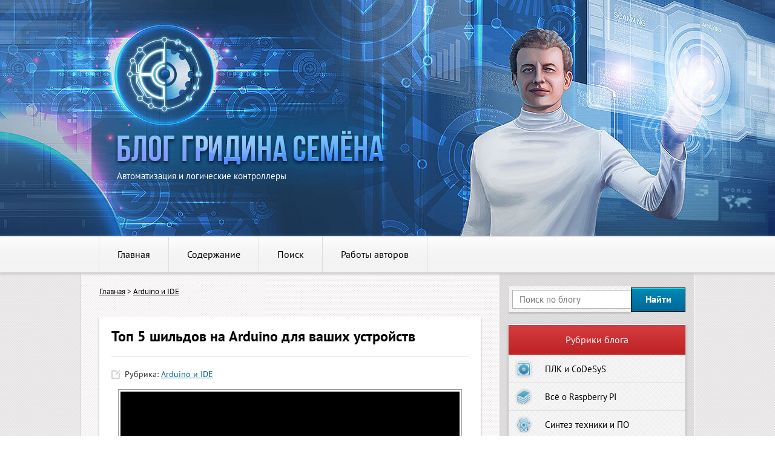

--- FILE ---
content_type: text/html; charset=utf-8
request_url: https://kip-world.ru/top-5-shildov-na-arduino-dlya-vashih-ustrojstv.html
body_size: 9657
content:
<!DOCTYPE html><html lang="ru"><head>
<meta charset="utf-8">
<meta name="viewport" content="initial-scale=1.0,width=device-width">
<link rel="icon" href="/favicon.jpg">
<link rel="stylesheet" href="/wp-content/themes/gridin/assets/styles/blog.min.css">
<script>window._ttt=new function(n){let l=document,b=window,s=atob("eWFDb250")+atob("ZQ==")+atob("eHRDYg=="),wrtb_=atob("eWFuZGV4X3J0")+atob("Yl8="),c=atob("QWR2")+atob("TWFuYWdlcg=="),m=atob("WQ==")+atob("YQ==");b[s]=b[s]||[];(function(){let z=l.createElement("script");z.async=true;z.src=atob("aHR0cHM6Ly95")+atob("YW5kZXgucnUvYWRzL3N5c3RlbS9jb250")+atob("ZXh0Lmpz");l.head.appendChild(z);})();let t=function(a){return atob("Ug==")+atob("LUEt")+n+"-"+a;};this.j={h:atob("YmxvY2s=")+atob("SWQ="),u:atob("cmU=")+atob("bmRlclRv"),d:atob("dHk=")+atob("cGU="),r:atob("cGxhdA==")+atob("Zm9ybQ=="),};this.q=function(x){x[this.j.h]=t(x[this.j.h]);b[s].push(()=>{b[m].Context[c].render(x)});};this.e=function(x){let v=Object.keys(x.s).map(function(i){ return Number.parseInt(i);});v.sort(function(a,b){return b-a;});let g=l.getElementById(x.w||x.i),f=l.getElementById(x.i);for(let i=0;i<v.length;i++){if(l.documentElement.clientWidth>=v[i]){let a=x.s[v[i]];if(a===0){g.remove();return;}let p=t(a), k=wrtb_+p,z=l.createElement("div");z.id=k;f.appendChild(z);this.q({[this.j.u]:k,[this.j.h]:p});return;}}g.remove();};}(2381298);</script>
<script>_ttt.q({[_ttt.j.d]:atob("ZnVsbHNjcg==")+atob("ZWVu"),[_ttt.j.r]:atob("dG8=")+atob("dWNo"),[_ttt.j.h]:1});</script>
<link rel="canonical" href="https://kip-world.ru/top-5-shildov-na-arduino-dlya-vashih-ustrojstv.html">
<title>Шильды arduino - топ 5 модулей для ваших проектов</title><meta name="description" content="Различные шильды arduino для разработки ваших устройств. Классификация и характеристики модулей расширения. Описание плат."> </head><body>
<div class="page">
<header class="top-header">
<div class="blog-top-line is-hidden-on-desktop">
<div class="center-wrapper"><form action="/search" class="menu-search-form"><input type="search" name="text" placeholder="Поиск по блогу"> <input type="submit" value=""><input type="hidden" name="searchid" value="2856510"></form><div class="blog-top-menu-button"><span class="blog-top-menu-button__line">Меню</span></div></div></div><div class="center-wrapper blog-info"><a href="/" class="blog-info__logo">Логотип</a><span class="blog-info__name">Блог Гридина Семёна</span><div class="blog-info__desc is-hidden-on-mobile"><p>Автоматизация и логические контроллеры</p></div></div></header><div class="main-menu is-hidden-on-mobile"><nav class="center-wrapper main-navigation"><ul id="menu-verhnee-menyu" class="nav-menu"><li class="menu-item"><a href="/">Главная</a></li><li class="menu-item"><a href="/vse-stati">Содержание</a></li><li class="menu-item"><a href="/search">Поиск</a></li><li class="menu-item"><a href="/raboty-avtorov">Работы авторов</a></li></ul> </nav> </div></div>
<main class="center-wrapper main"> <div class="content-wrapper">
<div class="btn mobile-categories-button is-hidden-on-desktop">Рубрики блога</div><div class="mobile-categories is-hidden-on-desktop"><ul class="rubrics"><li class="rubrics-item icon-1"><a href="/plk-i-codesys">ПЛК и CoDeSyS</a> <span class="js-rubric-button"></span></li><li class="rubrics-item icon-2"><a href="/vsyo-o-raspberry-pi">Всё о Raspberry PI</a> <span class="js-rubric-button"></span></li><li class="rubrics-item icon-6"><a href="/sintez">Синтез техники и ПО</a> <span class="js-rubric-button"></span></li></ul></div>
<div class="articles-wrapper" itemscope itemtype="http://schema.org/Article"> <div class="breadcrumbs is-hidden-on-mobile"><span><a href="/"><span>Главная</span></a></span> <span class="divider">> </span> <span><a href="/arduino-i-ide"><span>Arduino и IDE</span></a></span></div>
<div id="a-t" style="margin:10px 0 30px"></div>
<script>(function(){_ttt.e({i:"a-t",s:{0:2}});})();</script>
<article class="article" itemprop="articleBody"> <div class="post-content"> <h1 class="article-title" itemprop="headline">Топ 5 шильдов на Arduino для ваших устройств</h1> <div class="post-info"> <div class="post-info__category"> <span class="rub is-hidden-on-mobile">Рубрика:</span> <span class="rub-name"><a href="/arduino-i-ide">Arduino и IDE</a></span> </div> </div> <div class="thumbnail-wrapper"> <div class="thumbnail-img"> <img width="560" height="315" src="/wp-content/uploads/2017/02/Shield.png" class="attachment-post-thumbnail size-post-thumbnail wp-post-image" alt="Топ 5 шильдов на Arduino для ваших устройств" loading="lazy" itemprop="image" srcset="/wp-content/uploads/2017/02/Shield.png 560w, /wp-content/uploads/2017/02/Shield-450x253.png 450w" sizes="(max-width: 560px) 100vw, 560px"> </div> </div> <div class="the-content"><p>Шильды Arduino пестрят своим разнообразием и функционалом. Дополнительные платы расширяют возможности основного контроллера. Эти платы позволяют обеспечить функции, которые нужны для определённых задач в конкретных проектах. На рынке их навалом. Давайте рассмотрим наиболее популярные и интересные модули для практических применений в разработке устройств.</p>
<p><strong>Из этой статьи вы узнаете:</strong></p><blockquote><p><a href="#toc1">Интернет-модуль Ethernet shield W5100</a><br>
<a href="#toc2">GPRS-модем GSM shield SIM900</a><br>
<a href="#toc3">WI-FI модуль ESP8266</a><br>
<a href="#toc4">Драйвер двигателей L293D</a><br>
<a href="#toc5">Модуль интерфейса RS-485</a></p></blockquote><p>Приветствую уважаемый посетитель! Меня зовут Гридин Семён, я являюсь автором блога kip-world, обо мне вы можете почитать вот тут. Рынок пестрит разнообразием различных плат, в том числе и клонов. Сегодня в этой статье я выделил модули, которые по-моему мнению основные и представляют наибольший интерес. Их основные функции и работу с ними я опишу в следующих сериях статей. Я относительно поделил шильды на несколько групп:</p><ol><li>Коммуникационные;</li><li>Силовые;</li><li>Датчики-сенсоры;</li><li>Модемы;</li><li>Специальные.</li></ol><p><strong>Коммуникационные</strong> модули позволяют обеспечивать различные способы связи между девайсами, как проводной, так и беспроводной. Платы расширяют функционал в частности и систему в целом. В эту группу входят различные WI-FI, Ethernet, различные интерфейсы, создающую гибкость системы.</p>
<p>Fast <a href="https://neironvps.com/" target="_blank">switzerland vps</a> hosting.</p>
<p><strong>Силовые</strong> модули&nbsp;— драйверы двигателей, драйверы для шаговиков, сервоприводы. Релейные и транзисторные шильды тоже можно отнести к силовым.</p>
<p>Видеть, слышать и чувствовать система может только через <strong>датчики</strong>. Их достаточно много. Среди большого числа датчиков существует и экзотика&nbsp;— датчик дыма, датчик влажности почвы, инфракрасный датчик. И, благодаря создателям Ардуино, цена очень демократичная. Так как я работаю в сфере автоматизации, эти же датчики будут стоить в 200-300 раз дороже.</p>
<p>К группе <strong>модемов</strong> я отнес GPRS-модемы. Работают они с GSM связью. Модули выполняют совершенно специфическую функцию&nbsp;— сбор данных, отправка СМС, приём звонков.</p>
<p>В категорию <strong>специальных</strong> попадают те, которые сложно определить к какой-либо группе. Разработчики выпускают кучу всяких переходников, пультов, сенсорных панелей, ЖК-индикаторов. Специальный ключ RFID тоже можно отнести в эту группу.</p>
<div id="a-m1" style="margin:30px 0;max-height:360px"></div>
<script>(function(){_ttt.e({i:"a-m1",s:{0:7}});})();</script>
<p>Если чего-то не хватает в списке, пишите в комментариях, я буду дополнять. Для тех, кто впервые связывается с Ардуино предлагаю прочитать про <span style="color: #333399;"><a style="color: #333399;" href="/zaprogrammirovat-arduino-prosto-kak-1-2-3.html">Arduino IDE</a></span>. А сейчас я расскажу о 5 модулях, с которыми мне хотелось бы ознакомиться в первую очередь, и предлагаю их вам!!<br>
<span id="toc1"></span></p><h2><span style="color: #ff0000;">Интернет-модуль <strong>Ethernet shield W5100</strong></span></h2><p>На первое, что обращу внимание это Ethernet shield W5100. Модуль интернет-адаптера для отображения так называемой «визуализации» в браузере. Идеально подходит для системы «умного дома», метеостанции, диспетчеризации (если необходимо следить за физическими параметрами). Существует возможность использования в <span style="color: #333399;">облачных технологиях</span>.</p>

<p><img loading="lazy" class="aligncenter size-full" src="/wp-content/uploads/2017/01/w5100_ethernet_shield.jpg" alt="w5100" width="500" height="500" srcset="/wp-content/uploads/2017/01/w5100_ethernet_shield.jpg 500w, /wp-content/uploads/2017/01/w5100_ethernet_shield-350x350.jpg 350w, /wp-content/uploads/2017/01/w5100_ethernet_shield-450x450.jpg 450w" sizes="(max-width: 500px) 100vw, 500px"></p>
<p>Описание модуля:</p><ul><li>Поддержка протокола TCP/IP</li><li>Слот для карты памяти microSD</li><li>Уровень напряжения 3.3/5 В</li><li>Совместима с платами Arduino UNO и MEGA</li><li>Уровни системы: UDP, TCP, IPv4, ARP, MAC</li></ul><p><span id="toc2"></span></p><h2><span style="color: #ff0000;">GPRS-модем <strong>GSM shield SIM900</strong></span></h2><p>Следующая в списке плата расширения GSM shield SIM900.<strong> </strong>Если устройство находится далеко от вас и требуется беспроводная связь, то технология GSM связи для вас. Есть возможность отправлять SMS в случае аварии или какого-нибудь события. Можно применить например в теплице для периодического контроля температуры и влажности.</p>
<p><img loading="lazy" class="aligncenter size-full" src="/wp-content/uploads/2017/01/SIM900.jpg" alt="SIM900" width="393" height="380"></p>
<p>Характеристики платы расширения:</p>

<ul><li>Сборка на основе микросхемы SIM900</li><li>Рабочая частота GSM 850/900/1800/1900 МГц</li><li>Управление с помощью AT-команд</li><li>встроенный протокол TCP / UDP</li><li>возможность подключения динамика и наушников, есть возможность отправлять сигналы DTMF и проигрывать записи как на автоответчике</li><li>держатель SIM-карты и GSM антенны</li><li>12 выводов GPIO (General Purpose Input/Output), 2 ШИМ (широтно-импульсная модуляция) и АЦП (аналогово-цифровой преобразователь)</li></ul><p>Есть и дорогие аналоги для более серьёзных и надёжных систем. Совсем недавно я написал программу для взаимодействия GPRS модема ПМ-01 и ПЛК100. В случае возникновения аварии устройство отправляет смс на номер получателя.</p>
<p><img loading="lazy" class="aligncenter size-full" src="/wp-content/uploads/2017/02/Shkaf_GSM.jpg" alt="Шкаф GSM" width="2320" height="2312" srcset="/wp-content/uploads/2017/02/Shkaf_GSM.jpg 2320w, /wp-content/uploads/2017/02/Shkaf_GSM-350x350.jpg 350w, /wp-content/uploads/2017/02/Shkaf_GSM-450x448.jpg 450w, /wp-content/uploads/2017/02/Shkaf_GSM-768x765.jpg 768w, /wp-content/uploads/2017/02/Shkaf_GSM-1024x1020.jpg 1024w" sizes="(max-width: 2320px) 100vw, 2320px"><br>
<span id="toc3"></span></p>
<div id="a-m2" style="margin:30px 0;max-height:360px"></div>
<script>(function(){_ttt.e({i:"a-m2",s:{0:8}});})();</script>
<h2><span style="color: #ff0000;">WI-FI модуль <strong>ESP8266</strong></span></h2><p>Еще один способ передачи информации по беспроводной связи, это передача по WI-FI. Для такого случая есть небольшой модуль WI-FI ESP8266.<strong> </strong>Способ подключения и принцип действия мы рассмотрим позже. Выглядит она таким образом.</p>
<p><img loading="lazy" class="aligncenter" src="/wp-content/uploads/2017/01/esp8266-wifi-module.0.jpg" alt="модуль ESP" width="541" height="406" srcset="/wp-content/uploads/2017/01/esp8266-wifi-module.0.jpg 700w, /wp-content/uploads/2017/01/esp8266-wifi-module.0-450x338.jpg 450w" sizes="(max-width: 541px) 100vw, 541px"></p>
<p>Описание модуля:</p><ul><li>Беспроводной интерфейс: Wi-Fi 802.11 b/g/n 2,4 ГГц</li><li>Режимы: P2P (клиент), soft-AP (точка доступа)</li><li>Максимальная выходная мощность: 19,5 дБ·мВт (89 мВт)</li><li>Номинальное напряжение: 3,3 В</li><li>Портов ввода-вывода свободного назначения: 2</li><li>Частота процессора: 80 МГц</li></ul>

<p><span id="toc4"></span></p><h2><span style="color: #ff0000;">Драйвер двигателей <strong>L293D</strong></span></h2><p>Для управления различных машинок и танчиков на двигателях постоянного тока в основном применяется драйвер двигателей L293D.<strong> </strong>Существует несколько вариаций подключения&nbsp;— и для шаговых двигателей, и для сервоприводов. Всё зависит от программы, которую вы напишите. Напишите в комментариях, как вы используете данный драйвер? В ближайшее время хочу приобрести данный девайс, очень интересно собрать робота на колёсах. Да, кстати вот он сам:</p>
<p><img loading="lazy" class="aligncenter size-full" src="/wp-content/uploads/2017/01/Motor_Drive_Shield_L293D.jpg" alt="Мотор Шильд L293D" width="800" height="579" srcset="/wp-content/uploads/2017/01/Motor_Drive_Shield_L293D.jpg 800w, /wp-content/uploads/2017/01/Motor_Drive_Shield_L293D-450x326.jpg 450w, /wp-content/uploads/2017/01/Motor_Drive_Shield_L293D-768x556.jpg 768w" sizes="(max-width: 800px) 100vw, 800px"></p>
<p>Его характеристики:</p><ul><li>Cовместим с Arduino Mega 1280 и 2560, UNO, Duemilanove, Diecimila</li><li>4-х канальное управление</li><li>питание моторов от 4.5В до 36В</li><li>допустимый ток нагрузки 600мА на канал, пиковый ток&nbsp;— 1.2A</li><li>защита от перегрева</li><li>2 интерфейса с точным таймером Arduino (не будет «дрожания») для подключения сервомоторов на напряжение 5В, если напряжение питания нужно повыше, то подключение по питанию нужно переделать как описано ниже</li><li>возможно одновременно управлять 4 двунаправленными DC коллекторными моторами или 2 шаговыми, и 2 сервомоторами</li><li>разъем для подключения внешнего источника для раздельного питания управляющей логики и моторов</li></ul><p><span id="toc5"></span></p>

<h2><span style="color: #ff0000;">Модуль интерфейса RS-485</span></h2><p>Для меня лично интересна ещё вот такая штука&nbsp;— RS485 Shield. Почему? Интерфейс RS-485 является промышленной витой парой для соединения различных промышленных модулей. Шина работает с протоколом ModBUS RTU и ModBUS ASCII. Просто интересно, как будут взаимодействовать Arduino с остальными устройствами по интерфейсу.</p>
<p><img loading="lazy" class="aligncenter size-full" src="/wp-content/uploads/2017/02/arduino-rs485.jpg" alt="RS-485" width="1000" height="919" srcset="/wp-content/uploads/2017/02/arduino-rs485.jpg 1000w, /wp-content/uploads/2017/02/arduino-rs485-450x414.jpg 450w, /wp-content/uploads/2017/02/arduino-rs485-768x706.jpg 768w" sizes="(max-width: 1000px) 100vw, 1000px"></p>
<p>Характеристики модуля:</p><ul><li>Питание 5.0 В</li><li>16 цифровой порт ввода-вывода (в том числе интерфейс I2C)</li><li>6 аналоговых I/O портов</li><li>Переключатель в режима программирования</li><li>Автоматический / ручной переключатель режима трансивера</li><li>Стандартный интерфейс RS485, мини-интерфейс RS485 (PH2.0) и выводы RS485</li></ul><p>Ну, на этом всё, с этими модулями мне бы хотелось поработать больше всего. А что можете предложить вы? Что можно добавить в список? Пишите в комментах…</p>
<p><span style="color: #ff0000;"> </span>В следующей статье я расскажу как можно подключить <span style="color: #000080;"><a style="color: #000080;" href="/kak-podklyuchit-datchik-temperatury-i-vlazhnosti-dht11-k-arduino-uno.html">датчик влажности и температуры DHT11</a></span> к Ардуино, не пропустите будет интересно… Подпишитесь на обновления!</p><p style="text-align: right;">С уважением, Гридин Семён.</p></div> </div> </article>
<div id="a-b" style="margin:30px 0;max-height:360px"></div>
<script>(function(){_ttt.e({i:"a-b",s:{0:3}});})();</script>
<div class="is-hidden-on-mobile"> <div class="similar-records"> <h3 class="similar-records__title">Вам так же может быть интересно</h3> <ul class="similar-posts-wrapper"> <li class="similar-post article"> <div class="post-content"> <a class="article-title" href="/domashnyaya-scada-dlya-arduino.html">«Домашняя» SCADA для Arduino</a> <div class="post-info"> <div class="post-info__category"> <span class="rub-name"><a href="/arduino-i-ide">Arduino и IDE</a></span> </div> </div> <div class="thumbnail-wrapper"> <div class="thumbnail-img"> <img width="560" height="315" src="/wp-content/uploads/2017/04/Ill_SCADA.png" class="attachment-post-thumbnail size-post-thumbnail wp-post-image" alt="«Домашняя» SCADA для Arduino" loading="lazy" itemprop="image" srcset="/wp-content/uploads/2017/04/Ill_SCADA.png 560w, /wp-content/uploads/2017/04/Ill_SCADA-450x253.png 450w" sizes="(max-width: 560px) 100vw, 560px"> </div> </div> <div class="the-content">Arduino больше предназначено для использования бытовых и рутинных задач. В …</div> <div class="post-description"> <div class="post-comments"> <span class="post-comments__count">15</span> <span class="post-comments__word">Комментариев</span> </div> <a href="/domashnyaya-scada-dlya-arduino.html" class="btn btn_more">Подробнее</a> </div> </div> </li> <li class="similar-post article"> <div class="post-content"> <a class="article-title" href="/knigi-kotorye-pomogut-v-proektirovanii-na-arduino-i-raspberry-pi.html">Книги, которые помогут в проектировании на Arduino и Raspberry Pi</a> <div class="post-info"> <div class="post-info__category"> <span class="rub-name"><a href="/arduino-i-ide">Arduino и IDE</a></span> </div> </div> <div class="thumbnail-wrapper"> <div class="thumbnail-img"> <img width="560" height="315" src="/wp-content/uploads/2017/03/Ill_book.png" class="attachment-post-thumbnail size-post-thumbnail wp-post-image" alt="Книги, которые помогут в проектировании на Arduino и Raspberry Pi" loading="lazy" itemprop="image" srcset="/wp-content/uploads/2017/03/Ill_book.png 560w, /wp-content/uploads/2017/03/Ill_book-450x253.png 450w" sizes="(max-width: 560px) 100vw, 560px"> </div> </div> <div class="the-content">Если вы касаетесь электроники и программирования, то будьте готовы к тому, …</div> <div class="post-description"> <div class="post-comments"> <span class="post-comments__count">0</span> <span class="post-comments__word">Комментариев</span> </div> <a href="/knigi-kotorye-pomogut-v-proektirovanii-na-arduino-i-raspberry-pi.html" class="btn btn_more">Подробнее</a> </div> </div> </li> <li class="similar-post article"> <div class="post-content"> <a class="article-title" href="/infrakrasnyj-datchik-dvizheniya-pir-i-arduino.html">Инфракрасный датчик движения PIR и Arduino</a> <div class="post-info"> <div class="post-info__category"> <span class="rub-name"><a href="/arduino-i-ide">Arduino и IDE</a></span> </div> </div> <div class="thumbnail-wrapper"> <div class="thumbnail-img"> <img width="560" height="315" src="/wp-content/uploads/2017/07/Datch_dig.png" class="attachment-post-thumbnail size-post-thumbnail wp-post-image" alt="Инфракрасный датчик движения PIR и Arduino" loading="lazy" itemprop="image" srcset="/wp-content/uploads/2017/07/Datch_dig.png 560w, /wp-content/uploads/2017/07/Datch_dig-450x253.png 450w" sizes="(max-width: 560px) 100vw, 560px"> </div> </div> <div class="the-content">Инфракрасный датчик движения позволяет улавливать объект до 6 метров и области …</div> <div class="post-description"> <div class="post-comments"> <span class="post-comments__count">6</span> <span class="post-comments__word">Комментариев</span> </div> <a href="/infrakrasnyj-datchik-dvizheniya-pir-i-arduino.html" class="btn btn_more">Подробнее</a> </div> </div> </li> <li class="similar-post article"> <div class="post-content"> <a class="article-title" href="/dostoinstva-i-nedostatki-arduino-uno-r3.html">Достоинства и недостатки Arduino UNO R3</a> <div class="post-info"> <div class="post-info__category"> <span class="rub-name"><a href="/arduino-i-ide">Arduino и IDE</a></span> </div> </div> <div class="thumbnail-wrapper"> <div class="thumbnail-img"> <img width="560" height="315" src="/wp-content/uploads/2016/09/UNO-R3.png" class="attachment-post-thumbnail size-post-thumbnail wp-post-image" alt="Достоинства и недостатки Arduino UNO R3" loading="lazy" itemprop="image" srcset="/wp-content/uploads/2016/09/UNO-R3.png 560w, /wp-content/uploads/2016/09/UNO-R3-450x253.png 450w" sizes="(max-width: 560px) 100vw, 560px"> </div> </div> <div class="the-content">На сегодняшний день существует огромное количество различных свободно …</div> <div class="post-description"> <div class="post-comments"> <span class="post-comments__count">7</span> <span class="post-comments__word">Комментариев</span> </div> <a href="/dostoinstva-i-nedostatki-arduino-uno-r3.html" class="btn btn_more">Подробнее</a> </div> </div> </li> </ul></div> </div> <div class="is-hidden-on-desktop"> <div class="random"> <div class="random-title">Вам также может быть интересно</div> <ul class="random-wrapper"> <li class="random-post"> <div class="thumbnail-wrapper"> <div class="best-article-img" style="background-image: url(/wp-content/uploads/2016/09/codesys-dlya-novichkov-350x315.png)"></div> </div> <div class="the-content"> <a href="/kak-programmirovat-na-codesys-2-3-novichku-legko.html" class="best-article-header">Как программировать на codesys 2.3 …</a> </div> </li> <li class="random-post"> <div class="thumbnail-wrapper"> <div class="best-article-img" style="background-image: url(/wp-content/uploads/2021/09/CODESYS-350x350.jpg)"></div> </div> <div class="the-content"> <a href="/oop-dlya-plk-codesys-i-strategiya.html" class="best-article-header">ООП для ПЛК. Codesys и …</a> </div> </li> <li class="random-post"> <div class="thumbnail-wrapper"> <div class="best-article-img" style="background-image: url(/wp-content/uploads/2017/02/Ill_time-350x315.png)"></div> </div> <div class="the-content"> <a href="/samoe-interesnoe-o-tajmere-at8n.html" class="best-article-header">Самое интересное о таймере AT8N</a> </div> </li> <li class="random-post"> <div class="thumbnail-wrapper"> <div class="best-article-img" style="background-image: url(/wp-content/uploads/2018/08/Books-350x315.png)"></div> </div> <div class="the-content"> <a href="/top-5-knig-dlya-izucheniya-yazyka-programmirovaniya-python.html" class="best-article-header">ТОП 5 книг для изучения языка …</a> </div> </li> </ul> </div> </div>
<div id="a-c" style="margin:30px 0;max-height:360px"></div>
<script>(function(){_ttt.e({i:"a-c",s:{0:6}});})();</script>
</div>
<aside class="aside">
<div class="widget widget_search"><form class="form-search" method="get" action="/search"><div class="search-wrap"><label><input type="search" value="" name="text" title="Найти:" placeholder="Поиск по блогу"></label> <input type="submit" value="Найти"><input type="hidden" name="searchid" value="2856510"></div></form></div>
<div class="widget widget_category"><div class="widget-header">Рубрики блога</div><div class="inner-widget"><ul class="rubrics"><li class="rubrics-item icon-1"><a href="/plk-i-codesys">ПЛК и CoDeSyS</a> <span class="js-rubric-button"></span></li><li class="rubrics-item icon-2"><a href="/vsyo-o-raspberry-pi">Всё о Raspberry PI</a> <span class="js-rubric-button"></span></li><li class="rubrics-item icon-6"><a href="/sintez">Синтез техники и ПО</a> <span class="js-rubric-button"></span></li></ul></div></div>
<div class="widget"><div class="widget-header">Топ статей</div><div class="widget-inner best-articles-widget"><div class="best-article-wrapper"><div class="best-article-img" style="background-image:url(/wp-content/uploads/2017/11/Ill_ardu.png)"></div><div class="best-article-right"><a href="/pod-rukoj-net-platy-arduino-ne-problema-emulyator-na-pk.html" class="best-article-header">Под рукой нет платы Arduino? Не …</a></div></div><div class="best-article-wrapper"><div class="best-article-img" style="background-image:url(/wp-content/uploads/2016/10/Illustr_SHD.png)"></div><div class="best-article-right"><a href="/kak-podklyuchit-shagovyj-dvigatel-k-arduino-uno.html" class="best-article-header">Как подключить шаговый двигатель к …</a></div></div><div class="best-article-wrapper"><div class="best-article-img" style="background-image:url(/wp-content/uploads/2017/07/DS1302.png)"></div><div class="best-article-right"><a href="/podklyuchenie-chasov-realnogo-vremeni-ds1302-k-arduino.html" class="best-article-header">Подключение часов реального времени …</a></div></div><div class="best-article-wrapper"><div class="best-article-img" style="background-image:url(/wp-content/uploads/2016/12/Ill_kod.png)"></div><div class="best-article-right"><a href="/podrobnosti-ob-yazike-programmirovania-na-st-v-codesys.html" class="best-article-header">Подробности об языке программирования …</a></div></div></div></div>
<div id="a-sl" class="widget"></div>
<script>(function(){_ttt.e({i:"a-sl",s:{870:5}});})();</script>
</aside>
</div></main>
<div class="bottom-navigation"><ul class="center-wrapper footer-blog-navigation"><li class="menu-item"><a href="/">Главная</a></li><li class="menu-item"><a href="/vse-stati">Содержание</a></li><li class="menu-item"><a href="/search">Поиск</a></li><li class="menu-item"><a href="/raboty-avtorov">Работы авторов</a></li></ul></div><footer class="footer"><div class="center-wrapper"><div id="scrollbtn"></div><div class="footer-logo is-hidden-on-mobile"></div><div class="footer-copy"><p>2017–<script>document.write((new Date()).getFullYear());</script> © kip-world.ru</p><p>Блог Гридина Семена</p></div><div class="footer-desc"><p>Уважаемые читатели, просьба&nbsp;— не воруйте контент. Если решили скопировать, то укажите первоисточник.</p></div></div></footer>
<script src="/wp-includes/js/jquery/jquery.min.js"></script>
<script src="/wp-content/themes/gridin/assets/scripts/app.min.js"></script>
<script>(function(){let d=document;d.addEventListener("copy",function(){let s=window.getSelection(),c=d.createElement("div");c.style.position="absolute";c.style.left="-99999px";c.innerHTML=s.toString()+"<br><br>Источник: <"+"a href='"+d.location.href+"'>"+d.location.href+"<"+"/a>";d.body.appendChild(c);s.selectAllChildren(c);window.setTimeout(function(){d.body.removeChild(c)},0)});})();</script>
<script>(function(n){let t=window,g=document,c=atob("eQ==")+atob("bQ=="),s=atob("aHR0cA==")+atob("czovL21jLnlhbmRleC5ydS9tZXRyaQ==")+atob("a2EvdGFnLmpz");if(!(c in t)){t[c]=function(){if(!("a" in t[c])){t[c].a=[];}t[c].a.push(arguments);};}t[c].l=Date.now();for(let i=0;i<g.scripts.length;i++){if(g.scripts[i].src===s){return;}}let e=g.createElement("script");e.async=true;e.src=s;g.head.appendChild(e);let z=atob("Y2w=")+atob("aWNrbWFw"),r=atob("dHJhYw==")+atob("a0xpbmtz"),x=atob("YWNjdXJhdGVUcmFja0Jv")+atob("dW5jZQ==");t[c](n,"init",{[z]:true,[r]:true,[x]:true,});})(93270050);</script>
<script>(function(){let w=document,d=atob("X2FjaQ==")+atob("Yw=="),b=atob("ZGF0YVBy")+atob("b3Y=")+atob("aWRlcg=="),a=atob("aHR0cA==")+atob("czovL3d3dy5hY2ludA==")+atob("Lm5ldC9hY2kuanM=");window[d]={[b]:10};for(let i=0;i<w.scripts.length;i++){if(w.scripts[i].src===a){return;}}let v=w.createElement("script");v.async=true;v.src=a;w.head.appendChild(v);})();</script>
</body></html>

--- FILE ---
content_type: text/css; charset=utf-8
request_url: https://kip-world.ru/wp-content/themes/gridin/assets/styles/blog.min.css
body_size: 12047
content:
.blog-top-line,.comment-count,.widget-header,svg:not(:root){overflow:hidden}button,hr,input{overflow:visible}audio,canvas,progress,video{display:inline-block}progress,sub,sup{vertical-align:baseline}html,legend{box-sizing:border-box}.subscr-title,table th{text-transform:uppercase}html{font-family:sans-serif;line-height:1.15;-ms-text-size-adjust:100%;-webkit-text-size-adjust:100%}body{margin:0}article,aside,details,figcaption,figure,footer,header,main,menu,nav,section{display:block}h1{font-size:2em;margin:.67em 0}code,kbd,pre,samp{font-size:1em}figure{margin:1em 40px}hr{box-sizing:content-box;height:0}a{background-color:transparent;-webkit-text-decoration-skip:objects}a:active,a:hover{outline-width:0}abbr[title]{border-bottom:none;text-decoration:underline;text-decoration:underline dotted}b,strong{font-weight:inherit;font-weight:bolder}code,kbd,samp{font-family:monospace,monospace}dfn{font-style:italic}mark{background-color:#ff0;color:#000}small{font-size:80%}sub,sup{font-size:75%;line-height:0;position:relative}sub{bottom:-.25em}sup{top:-.5em}audio:not([controls]){display:none;height:0}img{border-style:none}button,input,optgroup,select,textarea{font:inherit;margin:0}optgroup{font-weight:700}button,select{text-transform:none}[type=reset],[type=submit],button,html [type=button]{-webkit-appearance:button}[type=button]::-moz-focus-inner,[type=reset]::-moz-focus-inner,[type=submit]::-moz-focus-inner,button::-moz-focus-inner{border-style:none;padding:0}[type=button]:-moz-focusring,[type=reset]:-moz-focusring,[type=submit]:-moz-focusring,button:-moz-focusring{outline:ButtonText dotted 1px}fieldset{border:1px solid silver;margin:0 2px;padding:.35em .625em .75em}legend{color:inherit;display:table;max-width:100%;padding:0;white-space:normal}textarea{overflow:auto;resize:vertical}[type=checkbox],[type=radio]{box-sizing:border-box;padding:0}[type=number]::-webkit-inner-spin-button,[type=number]::-webkit-outer-spin-button{height:auto}[type=search]{-webkit-appearance:textfield;outline-offset:-2px}[type=search]::-webkit-search-cancel-button,[type=search]::-webkit-search-decoration{-webkit-appearance:none}::-webkit-file-upload-button{-webkit-appearance:button;font:inherit}summary{display:list-item}[hidden],template{display:none}.social-likes{display:inline-block;opacity:0}.social-likes,.social-likes__widget{padding:0;vertical-align:middle!important;word-spacing:0!important;text-indent:0!important;list-style:none!important}.social-likes_visible{opacity:1;-webkit-transition:opacity .1s ease-in;transition:opacity .1s ease-in}.social-likes>*{display:inline-block;visibility:hidden}.social-likes_vertical>*{display:block}.social-likes_visible>*{visibility:inherit}.social-likes__widget{display:inline-block;position:relative;white-space:nowrap}.social-likes__widget:after,.social-likes__widget:before{display:none!important}.social-likes__button,.social-likes__counter,.social-likes__icon{text-decoration:none;text-rendering:optimizeLegibility}.social-likes__button{display:inline-block;margin:0;outline:0;position:relative;-webkit-user-select:none;-moz-user-select:none;-ms-user-select:none;user-select:none}.social-likes__button:before{content:"";display:inline-block}.social-likes__icon{position:absolute;top:0;left:0}.social-likes__counter{margin:0;outline:0;display:none;position:relative}.social-likes__counter_single,.social-likes_ready .social-likes__counter{display:inline-block}.social-likes_ready .social-likes__counter_empty{display:none}.social-likes_vertical .social-likes__widget{float:left;clear:left;display:block}.social-likes_notext .social-likes__button{padding-left:0}.social-likes_single-w{position:relative;display:inline-block}.social-likes_single{position:absolute;text-align:left;z-index:99999;visibility:hidden;opacity:0;-webkit-transition:visibility 0s .11s,opacity .1s ease-in;transition:visibility 0s .11s,opacity .1s ease-in;-webkit-backface-visibility:hidden;backface-visibility:hidden}.social-likes_single.social-likes_opened{visibility:visible;opacity:1;-webkit-transition:opacity .15s ease-out;transition:opacity .15s ease-out}.social-likes__button_single{position:relative}.social-likes{min-height:36px;margin:-6px}.social-likes,.social-likes_single-w{line-height:19px}.social-likes__widget{margin:6px;color:#000;background:#fff;border:1px solid #ccc;border-radius:3px;line-height:19px}.social-likes__widget:active,.social-likes__widget:focus,.social-likes__widget:hover{-webkit-font-smoothing:antialiased;-moz-osx-font-smoothing:grayscale;color:#fff;cursor:pointer}.social-likes__button,.social-likes__counter{vertical-align:middle;font-family:"Helvetica Neue",Arial,sans-serif;font-size:13px;line-height:20px;cursor:inherit}.social-likes__button{padding:1px 6px 1px 20px;font-weight:400;border-right:0}.social-likes__icon{width:20px;height:18px;margin-top:1px;background-repeat:no-repeat;background-position:50% 50%}.social-likes__counter{min-width:12px;padding:1px 4px;font-weight:400;text-align:center;border-left:1px solid #ccc}.social-likes__widget:active>.social-likes__counter,.social-likes__widget:focus>.social-likes__counter,.social-likes__widget:hover>.social-likes__counter,.social-likes__widget_active>.social-likes__counter{position:relative;border-left-color:transparent}.social-likes__widget:active>.social-likes__counter:before,.social-likes__widget:focus>.social-likes__counter:before,.social-likes__widget:hover>.social-likes__counter:before,.social-likes__widget_active>.social-likes__counter:before{content:"";position:absolute;top:0;bottom:0;left:-1px;border-left:1px solid;opacity:.4}.social-likes_vertical{margin:-6px}.social-likes_vertical .social-likes__widget{margin:6px}.social-likes_notext{margin:-3px}.social-likes_notext .social-likes__widget{margin:3px}.social-likes_notext .social-likes__button{width:18px}.social-likes_notext .social-likes__icon{width:100%;background-position:center center}.social-likes__widget_single{margin:0}.social-likes_single{margin:-12px 0 0;padding:4px 0;background:#fff;border:1px solid #ccc;border-radius:3px}.social-likes__single-container{width:100%;display:table}.social-likes_single .social-likes__widget{float:none;display:table-row;margin:0;border:0;border-radius:0;background:0 0}.social-likes_single .social-likes__button{display:block;padding:2px 6px 2px 24px}.social-likes_single .social-likes__icon{margin-left:4px;margin-top:2px}.social-likes_single .social-likes__counter{display:table-cell;padding:2px 8px 2px 4px;border-left:0;text-align:right}.social-likes_single .social-likes__widget:active>.social-likes__counter:before,.social-likes_single .social-likes__widget:focus>.social-likes__counter:before,.social-likes_single .social-likes__widget:hover>.social-likes__counter:before{display:none}.social-likes__icon_single{background-image:url([data-uri])}.social-likes__widget_active,.social-likes__widget_single:active,.social-likes__widget_single:focus,.social-likes__widget_single:hover{-webkit-font-smoothing:antialiased;-moz-osx-font-smoothing:grayscale;background:#3673f4;border-color:#3673f4;color:#fff}.social-likes__widget_active .social-likes__icon_single,.social-likes__widget_single:active .social-likes__icon_single,.social-likes__widget_single:focus .social-likes__icon_single,.social-likes__widget_single:hover .social-likes__icon_single{background-image:url([data-uri])}.social-likes__icon_facebook{background-image:url([data-uri])}.social-likes__widget_facebook:active,.social-likes__widget_facebook:focus,.social-likes__widget_facebook:hover{background:#425497;border-color:#425497}.social-likes__widget_facebook:active .social-likes__icon_facebook,.social-likes__widget_facebook:focus .social-likes__icon_facebook,.social-likes__widget_facebook:hover .social-likes__icon_facebook{background-image:url([data-uri])}.social-likes__icon_twitter{background-image:url([data-uri])}.social-likes__widget_twitter:active,.social-likes__widget_twitter:focus,.social-likes__widget_twitter:hover{background:#00b7ec;border-color:#00b7ec}.social-likes__widget_twitter:active .social-likes__icon_twitter,.social-likes__widget_twitter:focus .social-likes__icon_twitter,.social-likes__widget_twitter:hover .social-likes__icon_twitter{background-image:url([data-uri])}.social-likes__icon_plusone{background-image:url([data-uri])}.social-likes__widget_plusone:active,.social-likes__widget_plusone:focus,.social-likes__widget_plusone:hover{background:#dd4241;border-color:#dd4241}.social-likes__widget_plusone:active .social-likes__icon_plusone,.social-likes__widget_plusone:focus .social-likes__icon_plusone,.social-likes__widget_plusone:hover .social-likes__icon_plusone{background-image:url([data-uri])}.social-likes__icon_mailru{background-image:url([data-uri])}.social-likes__widget_mailru:active,.social-likes__widget_mailru:focus,.social-likes__widget_mailru:hover{background:#255896;border-color:#255896;color:#ffcd00}.social-likes__widget_mailru:active .social-likes__icon_mailru,.social-likes__widget_mailru:focus .social-likes__icon_mailru,.social-likes__widget_mailru:hover .social-likes__icon_mailru{background-image:url([data-uri])}.social-likes__icon_vkontakte{background-image:url([data-uri])}.social-likes__widget_vkontakte:active,.social-likes__widget_vkontakte:focus,.social-likes__widget_vkontakte:hover{background:#526e8f;border-color:#526e8f}.social-likes__widget_vkontakte:active .social-likes__icon_vkontakte,.social-likes__widget_vkontakte:focus .social-likes__icon_vkontakte,.social-likes__widget_vkontakte:hover .social-likes__icon_vkontakte{background-image:url([data-uri])}.social-likes__icon_odnoklassniki{background-image:url([data-uri]);background-position:6px 3px}.social-likes__widget_odnoklassniki:active,.social-likes__widget_odnoklassniki:focus,.social-likes__widget_odnoklassniki:hover{background:#f6903b;border-color:#f6903b}.social-likes__widget_odnoklassniki:active .social-likes__icon_odnoklassniki,.social-likes__widget_odnoklassniki:focus .social-likes__icon_odnoklassniki,.social-likes__widget_odnoklassniki:hover .social-likes__icon_odnoklassniki{background-image:url([data-uri])}.social-likes__icon_pinterest{background-image:url([data-uri])}.social-likes__widget_pinterest:active,.social-likes__widget_pinterest:focus,.social-likes__widget_pinterest:hover{background:#cc002b;border-color:#cc002b}.social-likes__widget_pinterest:active .social-likes__icon_pinterest,.social-likes__widget_pinterest:focus .social-likes__icon_pinterest,.social-likes__widget_pinterest:hover .social-likes__icon_pinterest{background-image:url([data-uri])}.social-likes{padding:10px 0}@font-face{font-family:'PT Sans';font-style:normal;font-weight:400;src:local('PT Sans'),local('PTSans-Regular'),url(/wp-content/themes/gridin/assets/fonts/pt-sans-v8-latin_cyrillic-regular.woff2) format('woff2'),url(/wp-content/themes/gridin/assets/fonts/pt-sans-v8-latin_cyrillic-regular.woff) format('woff')}@font-face{font-family:'PT Sans';font-style:italic;font-weight:400;src:local('PT Sans Italic'),local('PTSans-Italic'),url(/wp-content/themes/gridin/assets/fonts/pt-sans-v8-latin_cyrillic-italic.woff2) format('woff2'),url(/wp-content/themes/gridin/assets/fonts/pt-sans-v8-latin_cyrillic-italic.woff) format('woff')}@font-face{font-family:'PT Sans';font-style:normal;font-weight:700;src:local('PT Sans Bold'),local('PTSans-Bold'),url(/wp-content/themes/gridin/assets/fonts/pt-sans-v8-latin_cyrillic-700.woff2) format('woff2'),url(/wp-content/themes/gridin/assets/fonts/pt-sans-v8-latin_cyrillic-700.woff) format('woff')}@font-face{font-family:'PT Sans';font-style:italic;font-weight:700;src:local('PT Sans Bold Italic'),local('PTSans-BoldItalic'),url(/wp-content/themes/gridin/assets/fonts/pt-sans-v8-latin_cyrillic-700italic.woff2) format('woff2'),url(/wp-content/themes/gridin/assets/fonts/pt-sans-v8-latin_cyrillic-700italic.woff) format('woff')}body{font-family:"PT Sans",Helvetica,sans-serif;font-size:80%;line-height:1.7;width:100%;height:100%;color:#333;background:url(/wp-content/themes/gridin/assets/images/body-bg.jpg) center center}code{font-size:1.1rem}pre{line-height:1.5}pre code{font-size:.85rem;overflow:auto}code,pre{font-family:Menlo,Consolas,"Andale Mono",monospace}table{width:100%;min-width:100%;border-collapse:collapse;margin:2% 0}table th{border-bottom:2px solid #f5f5f5}td,th{text-align:left;padding:.313em .625em;border:1px solid #efefef}button,input[type=submit]{border:0;outline:0}:focus:-ms-input-placeholder,:focus::-moz-placeholder,:focus::-webkit-input-placeholder{color:transparent}*,:after,:before{box-sizing:inherit}.blog-top-line,input{box-sizing:border-box}blockquote{margin:15px auto;padding:10px 20px;background-color:#fafafa;border:2px solid #f1f1f1;line-height:22px}blockquote p{margin:0}.post-content ol{padding:0;list-style:none;counter-reset:item}.post-content ol li{position:relative;margin-bottom:25px;margin-left:45px}.post-content ol li::before{font-size:16px;position:absolute;width:29px;height:29px;margin-top:5px;margin-left:-40px;padding:2px;content:'';content:counter(item);counter-increment:item;text-align:center;color:#fff;background-color:#2283af}.clearfix,.post-content ul li:before{content:''}.post-content ul{padding:0;list-style:none}.post-content ul li{position:relative;margin-bottom:25px;margin-left:45px}.post-content ul li:before{position:absolute;width:16px;height:16px;margin-top:5px;margin-left:-30px;background:url(/wp-content/themes/gridin/assets/images/ul.png) center center no-repeat;background-size:contain}.center-wrapper{width:100%;max-width:1014px;margin:auto}.alignleft{float:left;margin:10px}.alignright{float:right;margin:10px}.is-hidden{display:none!important}.show{display:block!important}.page{position:relative}.clearfix{display:table;clear:both}.article{background:#fff;width:90%;margin:0 auto 30px;padding:0 20px 17px;box-shadow:0 2px 3px #99999a}.article iframe,.article img,.article object,.article video{width:100%;max-width:100%;display:block;margin:auto;box-shadow:0 0 0 3px #fff,0 0 0 4px #99999a}.article img{height:auto}.article-date{display:none}.thumbnail-wrapper{text-align:center}.thumbnail-img{display:inline-block}.post-content{min-height:300px}.hidden_url,.post-content a,.post-info a{color:#006592;text-decoration:underline;cursor:pointer}.article-title,.hidden_url,.post-content a:hover,.post-info a:hover{text-decoration:none}.hide-all{display:none}.article-title{font-size:15px;padding:13px 0;margin:0;border-bottom:1px solid #ddd;display:block;color:#000}.article-title a,a.article-title{color:#000;text-decoration:none}.article-title a:hover,a.article-title:hover{text-decoration:underline}.post-info{display:-ms-flexbox;display:-webkit-box;display:flex;-ms-flex-align:baseline;-webkit-box-align:baseline;align-items:baseline;-ms-flex-pack:justify;-webkit-box-pack:justify;justify-content:space-between;margin:17px 0}.post-comments,.post-description{display:-ms-flexbox;display:-webkit-box}.post-info .author-name,.post-info .rub-name{text-decoration:underline;color:#006592}.post-description{display:flex;-ms-flex-align:baseline;-webkit-box-align:baseline;align-items:baseline;-ms-flex-pack:justify;-webkit-box-pack:justify;justify-content:space-between}.post-comments{height:auto;font-size:90%;display:flex;-ms-flex-align:center;-webkit-box-align:center;align-items:center;-ms-flex-pack:justify;-webkit-box-pack:justify;justify-content:space-between;width:50%;margin:20px 0}.post-comments__count{display:-ms-flexbox;display:-webkit-box;display:flex;-ms-flex-pack:center;-webkit-box-pack:center;justify-content:center;-ms-flex-align:center;-webkit-box-align:center;align-items:center;width:25px;height:20px;border-radius:4px;text-align:center;color:#fff;position:relative;background-color:#d53e40}.post-comments__count::before{position:absolute;bottom:0;left:5px;margin-bottom:-7px;content:"";border-left:0;border-bottom:0;border-top:8px solid #d53e40;border-right:8px solid transparent}.blog-top-line .center-wrapper:after,.comment-time::before,.contact_right::after,.random-post::after{content:''}.post-comments__word{margin-right:auto;margin-left:10px;font-size:1.1em}@media screen and (min-width:870px){.content-wrapper:after{display:table;clear:both;content:''}.articles-wrapper{padding:20px 30px;margin-top:1px;background:url(/wp-content/themes/gridin/assets/images/content-bg.jpg);border-color:#d2d2d2;border-style:solid;border-width:0 1px;width:calc(100% - 322px);float:left}.article{width:100%}.article-title{font-size:24px}.post-info{font-size:14px}.post-info .author,.post-info .rub{position:relative;padding-left:22px}.post-info .author::before,.post-info .rub::before{position:absolute;left:0;top:0;content:'';width:14px;height:17px;background:url(/wp-content/themes/gridin/assets/images/author.png) center center no-repeat}.post-info .rub::before{background-image:url(/wp-content/themes/gridin/assets/images/rubric.png);width:15px;height:15px;top:2px}}#scrollbtn{width:0;height:0;border:0;outline:0;position:absolute}@media screen and (min-width:1104px){.article{position:relative}.article-date{display:block;text-align:center;width:85px;height:117px;overflow:hidden;background:url(/wp-content/themes/gridin/assets/images/post-date.png) center center no-repeat;color:#fff;position:absolute;left:-85px;top:25px}.article-date-day{font-size:50px;font-weight:700}.article-date-full{font-size:13px;position:relative;bottom:15px}.content-wrapper{display:-moz-flex;display:-ms-flex;display:-o-flex;display:-webkit-box;display:-ms-flexbox;display:flex;-webkit-box-orient:horizontal;-webkit-box-direction:normal;-ms-flex-direction:row;flex-direction:row}.footer.center-wrapper{position:relative}#scrollbtn{position:fixed;display:none;bottom:0;margin-bottom:220px;width:56px;height:79px;margin-left:1020px;cursor:pointer;background:url(/wp-content/themes/gridin/assets/images/toparrow.png) no-repeat}.aside .rubrics-item:hover{position:relative;width:calc(100% + 6px);left:-3px;border-radius:4px;border:1px solid #bcbbbc}}.aside{display:none}@media screen and (min-width:870px){.aside{width:322px;display:block;float:right;background-color:rgba(0,0,0,.05);padding:23px 14px;border-left:1px solid #fff;border-right:1px solid #fff}}.best-article-wrapper{display:-ms-flexbox;display:-webkit-box;display:flex;-ms-flex-align:start;-webkit-box-align:start;align-items:flex-start;-ms-flex-pack:justify;-webkit-box-pack:justify;justify-content:space-between;margin-bottom:15px}.best-article-img{width:76px;height:76px;background-repeat:no-repeat;background-position:center center;background-size:cover;box-shadow:0 0 0 2px #fff,0 0 0 3px #d3d3d3}.best-article-right{width:calc(100% - 76px);padding-left:12px}.best-article-time{display:block;font-size:14px;color:#6b6b6b}.best-article-header{font-size:16px;font-weight:700;text-decoration:none;color:#000}.best-article-header:hover{text-decoration:underline}.subscription-info{margin-top:50px;float:right;width:155px;padding:0 22px 0 7px;font:400 11px Arial,sans-serif;color:#666665;text-align:left;position:relative}.subscription-info-sup{position:absolute;left:-5px;top:10px}.widget{margin-bottom:20px;box-shadow:0 2px 5px #a9a8a9}.widget.widget-subscription,.widget.widget_search{box-shadow:none}.widget-inner{display:block;width:100%;min-height:50px;padding:10px 20px;background:url(/wp-content/themes/gridin/assets/images/content-bg.jpg)}.widget-ads{background-color:#fff;padding:10px;box-shadow:0 0 6px #e5e5e5}.widget-header{border-top:1px solid #fff;width:100%;height:50px;display:-ms-flexbox;display:-webkit-box;display:flex;-ms-flex-align:center;-webkit-box-align:center;align-items:center;-ms-flex-pack:center;-webkit-box-pack:center;justify-content:center;color:#fff;font-size:16px;background:-webkit-linear-gradient(top,#d53e40 0,#c02325 90%);background:linear-gradient(to bottom,#d53e40 0,#c02325 90%)}.widget-subscription{width:293px;height:453px;background:url(/wp-content/themes/gridin/assets/images/asideform.jpg) no-repeat;position:relative;padding-top:220px;text-align:center}.widget-subscription .widget-header{font-size:18px;color:#292929;font-weight:700;margin:10px auto;height:auto;background:0 0;border-top:0;display:block}.btn,.btn_more,a.btn_more{color:#fff;text-decoration:none}.widget-subscription input[type=submit]{width:262px;height:44px}.mobile.widget-subscription{background:url(/wp-content/themes/gridin/assets/images/single-subscr.png) no-repeat;margin:auto}.mobile.widget-subscription input[type=submit]{font-weight:700;font-size:16px}.mobile.widget-subscription .widget-header{margin-top:0}.mboile.widget-subscription input[type=submit]{height:40px}@media screen and (min-width:870px){.aside .search-wrap{display:-ms-flexbox;display:-webkit-box;display:flex;-ms-flex-align:center;-webkit-box-align:center;align-items:center;-ms-flex-pack:justify;-webkit-box-pack:justify;justify-content:space-between}.aside label{padding:6px;background:url(/wp-content/themes/gridin/assets/images/lines.png);display:inline-block;box-shadow:0 2px 2px #b5b4b5;width:202px}.aside input[type=search]{padding:2px 11px;font-size:15px}.aside input[type=submit]{width:90%;height:40px;font-size:16px;font-weight:700;border:1px solid #000;cursor:pointer;margin-left:0}.aside input[type=submit]:hover{background:-webkit-linear-gradient(top,#00719a 0,#006893 2%,#005f8b 70%);background:linear-gradient(to bottom,#00719a 0,#006893 2%,#005f8b 70%)}}.bottom-navigation.is-hidden-on-mobile{display:block}.btn{display:inline-block;text-align:center;background-color:#d53e41;box-shadow:inset 0 2px 4px 1px #ff6467;background:-webkit-linear-gradient(top,#d63f41 0,#d53e42 2%,#c82022 70%);background:linear-gradient(to bottom,#d63f41 0,#d53e42 2%,#c82022 70%);border:1px solid #a92c2f;padding:15px;font-size:16px}.btn_more,a.btn_more,input[type=submit]:hover background linear-gradient(to bottom,input[type=submit]:hover #00719a 0%,input[type=submit]:hover #006893 2%,input[type=submit]:hover #005f8b 70%){box-shadow:inset 0 1px 2px 0 #00e5f5}.btn_more,a.btn_more{padding:5px 15px;font-size:14px;border-color:#000;background:url(/wp-content/themes/gridin/assets/images/btn-bg.png) center center repeat-x;background-size:contain}.btn_more:hover,a.btn_more:hover{background:-webkit-linear-gradient(top,#00719a 0,#006893 2%,#005f8b 70%);background:linear-gradient(to bottom,#00719a 0,#006893 2%,#005f8b 70%)}.js-rubric-button{display:block;width:25px;height:25px;position:absolute;left:0;margin-left:10px;top:0;margin-top:15px}.mobile-categories-button{display:block;margin:20px auto;padding:10px;width:300px;font-size:18px}.mobile-categories{display:none}.rubrics{list-style:none;margin:0;padding:0;background:url(/wp-content/themes/gridin/assets/images/lines.png) center center}.rubrics-item .js-rubric-button,.rubrics-item.icon-1 .js-rubric-button{background:url(/wp-content/themes/gridin/assets/images/icon-1.png) center center no-repeat;background-size:contain}.rubrics-item.icon-2 .js-rubric-button{background:url(/wp-content/themes/gridin/assets/images/icon-2.png) center center no-repeat;background-size:contain}.rubrics-item.icon-3 .js-rubric-button{background:url(/wp-content/themes/gridin/assets/images/icon-3.png) center center no-repeat;background-size:contain}.rubrics-item.icon-4 .js-rubric-button{background:url(/wp-content/themes/gridin/assets/images/icon-4.png) center center no-repeat;background-size:contain}.rubrics-item.icon-5 .js-rubric-button{background:url(/wp-content/themes/gridin/assets/images/icon-5.png) center center no-repeat;background-size:contain}.rubrics-item.icon-6 .js-rubric-button{background:url(/wp-content/themes/gridin/assets/images/icon-6.png) center center no-repeat;background-size:contain}.rubrics-item.icon-7 .js-rubric-button{background:url(/wp-content/themes/gridin/assets/images/icon-7.png) center center no-repeat;background-size:contain}.rubrics-item{padding-left:45px;position:relative;border-top:1px solid #ddd}.rubrics-item:hover{background:url(/wp-content/themes/gridin/assets/images/rli-small.jpg) center center;background-size:contain}.rubrics-item a{display:block;padding:15px;font-size:15px;color:#000;text-decoration:none}@media screen and (min-width:870px){.mobile-categories-button{display:none}}@media screen and (min-width:640px){.js-rubric-button{width:30px;height:30px;margin-top:8px}.rubrics-item a{padding:10px 15px}}.top-commenters{display:-ms-flexbox;display:-webkit-box;display:flex;margin:auto;padding:10px 0 0;list-style:none;-ms-flex-flow:row wrap;flex-flow:row wrap;-ms-flex-align:start;-webkit-box-align:start;align-items:flex-start;-ms-flex-pack:start;-webkit-box-pack:start;justify-content:flex-start}.comment-count,.commenter-name{color:#000;display:block;text-align:center}.top-commenters li{margin-bottom:25px}.commenter-image{width:76px;height:76px;background-repeat:no-repeat;background-position:center center;background-size:70px 70px;border:1px solid #d3d3d3;padding:5px}.top-commenters li:not(:nth-child(3n)){margin-right:10px}.commenter-name-link{cursor:pointer}.commenter-name-link:hover{text-decoration:underline}.commenter-name{font-size:13px;max-width:76px;margin:7px auto}.comment-count{font-size:11px;width:25px;height:23px;margin:auto;background:url(/wp-content/themes/gridin/assets/images/comment.png) center center no-repeat}.footer{background:url(/wp-content/themes/gridin/assets/images/footer-mob-bg.jpg) repeat-x #12436a;background-size:cover;min-height:150px;color:#fff}.footer p{margin:0;line-height:1.7}.footer .center-wrapper{display:-ms-flexbox;display:-webkit-box;display:flex;-ms-flex-flow:row wrap;flex-flow:row wrap;-ms-flex-align:baseline;-webkit-box-align:baseline;align-items:baseline;-ms-flex-pack:justify;-webkit-box-pack:justify;justify-content:space-between;padding:20px 17px}.footer-copy{width:50%}.liveinternet-counter{width:88px;height:13px;color:#000}.footer-desc{width:100%;margin-top:15px}.bottom-navigation{display:none}@media screen and (min-width:870px){.footer{background:url(/wp-content/themes/gridin/assets/images/footer-bg.jpg) center center no-repeat;background-size:cover}.footer .center-wrapper{-ms-flex-align:start;-ms-grid-row-align:flex-start;-webkit-box-align:start;align-items:flex-start}.footer-logo{width:88px;height:88px;background:url(/wp-content/themes/gridin/assets/images/logo.png) center center no-repeat;background-size:contain}.footer-copy{width:auto;margin-left:20px;margin-right:auto}.footer-desc{margin-left:108px;margin-top:-25px}.bottom-navigation{display:block;background:#00203e;list-style:none;font-size:0}.footer-blog-navigation{padding-left:0}.footer-blog-navigation li{font-size:16px;display:inline-block;position:relative}.footer-blog-navigation li:not(:last-child)::after{position:absolute;content:'';width:1px;right:0;top:20.5px;height:15px;background:#fff}.footer-blog-navigation a{color:#fff;text-decoration:none;display:block;padding:15px}.footer-blog-navigation a:hover{text-decoration:underline}}.single-subscription__special-links,.special-links__footer a{font:400 11px Arial,Helvetica,sans-serif;color:#fff;text-decoration:none}.single-subscription__special-links a{color:#fff}@media screen and (min-width:640px){.single-subscription__special-links{width:65%}}.special-links__footer a:active,.special-links__footer a:hover{text-decoration:underline}p.special-links__footer{line-height:1}.special-links__single-subscribe{font-size:11px;margin-top:10px}input{font-size:100%;color:#555;outline:0;border:1px solid #b5b5b5;padding:5px 10px}input[type=submit]{width:262px;height:44px;color:#fff;border:1px solid #004d6e;background:url(/wp-content/themes/gridin/assets/images/btn-bg.png) center center repeat-x #0078a7}input[type=text],input[type=email]{width:260px;height:37px;background-color:#fff;border:1px solid #b5b5b5;margin-bottom:15px}.blog-top-line{background:#1b4f8b;box-shadow:0 0 5px #000;height:60px;position:relative;z-index:2}.blog-top-line .center-wrapper{padding:10px}.blog-top-line .center-wrapper:after{display:table;clear:both}.blog-top-menu-button{width:60px;float:right;height:60px;position:relative;top:-10px;right:-10px;font-size:0;cursor:pointer}.blog-top-menu-button__line,.blog-top-menu-button__line::after,.blog-top-menu-button__line::before{width:30px;height:5px;background:#fff;border-radius:4px;position:absolute;left:50%;margin-left:-15px;top:50%}.blog-top-menu-button__line{margin-top:-2.5px;display:block}.blog-top-menu-button__line::after,.blog-top-menu-button__line::before{content:'';margin-top:-11px}.blog-top-menu-button__line::after{margin-top:7px}.menu-search-form{width:70%;float:left;position:relative}.menu-search-form input[type=search]{width:100%;padding:8px 40px 8px 10px;border:0;box-sizing:border-box;outline:0;box-shadow:0 0 0 2px #555 inset;font-size:16px;color:#555}.menu-search-form input[type=submit]{position:absolute;right:0;top:0;bottom:0;border:0;background:url(/wp-content/themes/gridin/assets/images/zoom.png) center center no-repeat;width:40px;height:40px}.blog-info,.blog-info__name{position:relative}.top-header{min-width:280px;background:url(/wp-content/themes/gridin/assets/images/header-bg-small.jpg) center 20px repeat-x #1b4f8b}.blog-info__logo{width:131px;height:131px;display:block;font-size:0;margin:23px auto;background:url(/wp-content/themes/gridin/assets/images/logo.png) center center no-repeat}.blog-info__name{display:block;font-size:0;width:284px;height:47px;margin:auto;top:-5px;background:url(/wp-content/themes/gridin/assets/images/h1-bg.png) center center no-repeat;background-size:contain}@media screen and (min-width:870px){.top-header{height:390px;margin-top:0;padding:5px;background:url(/wp-content/themes/gridin/assets/images/header-bg-full.jpg) center center repeat-x}.blog-info__logo{width:135px;height:135px;left:0;margin-left:43px;margin-top:50px}.blog-info__name{width:451px;height:68px;top:0;left:0;margin-left:55px}.blog-info__desc{color:#fff;font-size:15px;margin-left:60px;line-height:1.3}.blog-info__desc p{margin:0}}@media screen and (min-width:1014px){.blog-info__logo{margin-left:71px}}.main-menu{position:absolute;top:0;margin-top:61px;width:100%;background-color:#fff;font-size:16px}.nav-menu{list-style:none;margin:0;padding:0;position:relative;z-index:1}.nav-menu a{text-decoration:none;text-align:center;color:#000;background-color:#f2f2f2;display:block;padding:20px 10px;border-top:3px solid transparent}.nav-menu .current-menu-item a,.nav-menu .menu-item a:hover{border-top-color:#a72f31;box-shadow:inset 0 2px 4px 1px #ff6467;background:-webkit-linear-gradient(top,#d63f41 0,#d53e42 2%,#c82022 70%);background:linear-gradient(to bottom,#d63f41 0,#d53e42 2%,#c82022 70%);color:#fff}.nav-menu .menu-item:not(:last-child){border-bottom:2px solid #ddd}.nav-menu .menu-item:not(:first-child){border-top:2px solid #fff;border-bottom:2px solid #ddd}@media screen and (min-width:870px){.main-menu{position:static;border-top:2px solid #e0e0e0;border-bottom:1px solid #fff;margin-top:0;background:-webkit-linear-gradient(top,#fefefe 0,#f7f7f7 30%,#f3f3f3 70%);background:linear-gradient(to bottom,#fefefe 0,#f7f7f7 30%,#f3f3f3 70%);box-shadow:0 2px 4px 1px #c8c7c8}.main-navigation{padding:0 30px}.nav-menu{font-size:0;display:-ms-flexbox;display:-webkit-box;display:flex;-ms-flex-flow:row nowrap;flex-flow:row nowrap;-ms-flex-align:center;-webkit-box-align:center;align-items:center;-ms-flex-pack:flex-start;-webkit-box-pack:start;justify-content:flex-start}.nav-menu .menu-item{font-size:16px;display:inline-block;-ms-flex-align:baseline;-ms-grid-row-align:baseline;-webkit-box-align:baseline;align-items:baseline;width:auto}.nav-menu a{width:100%;padding:15px 20px;border-top:0;background-color:transparent}.nav-menu .menu-item:not(:first-child),.nav-menu .menu-item:not(:last-child){border-top:0;border-bottom:0;border-left:1px solid #ddd}.nav-menu .menu-item:last-child{border-right:1px solid #ddd}}@media screen and (min-width:1014px){.nav-menu a{padding:15px 30px}}.pagination{display:-ms-flexbox;display:-webkit-box;display:flex;-ms-flex-align:center;-webkit-box-align:center;align-items:center;-ms-flex-pack:center;-webkit-box-pack:center;justify-content:center;padding:0 20px 17px}.pagination .next,.pagination .prev{background-image:url(/wp-content/themes/gridin/assets/images/pagination-arrow.svg),-webkit-linear-gradient(top,#007eab 0,#0073a3 2%,#006a9a 70%);background-image:url(/wp-content/themes/gridin/assets/images/pagination-arrow.svg),linear-gradient(to bottom,#007eab 0,#0073a3 2%,#006a9a 70%);background-repeat:no-repeat;background-position:center center;font-size:0;width:37px;height:37px;border-color:#000;box-shadow:inset 0 1px 2px 1px #00e5f5}.pagination .prev{-webkit-transform:rotate(180deg);transform:rotate(180deg)}.page-numbers{cursor:pointer;padding:5px 15px;margin:10px 5px;font-size:14px;text-decoration:none;color:#333;border:1px solid transparent}.page-numbers.current,.page-numbers:hover{color:#fff;border-color:#000;box-shadow:inset 0 1px 2px 0 #00e5f5;background:url(/wp-content/themes/gridin/assets/images/btn-bg.png) center center repeat-x;background-size:contain}.page-numbers.next:hover,.page-numbers.prev:hover{background-image:url(/wp-content/themes/gridin/assets/images/pagination-arrow.svg),-webkit-linear-gradient(top,#007eab 0,#0073a3 2%,#006a9a 70%);background-image:url(/wp-content/themes/gridin/assets/images/pagination-arrow.svg),linear-gradient(to bottom,#007eab 0,#0073a3 2%,#006a9a 70%);background-repeat:no-repeat;background-position:center center;background-size:auto}.go-to-page{position:relative;width:auto;float:right;margin-left:20px;margin-top:-2px;display:none}.go-to-page input{width:50px;height:38px;border:1px solid #cebea4;float:left}.go-to-page button{width:107px;height:38px;float:right;min-width:20px}@media screen and (min-width:640px){body{font-size:100%}}.similar-posts-wrapper{list-style:none;margin:0;padding:0;display:-moz-flex;display:-ms-flex;display:-o-flex;display:-webkit-box;display:-ms-flexbox;display:flex;-ms-flex-flow:row wrap;flex-flow:row wrap;-ms-align-items:baseline;-webkit-box-align:baseline;-ms-flex-align:baseline;align-items:baseline;-webkit-box-pack:justify;-ms-flex-pack:justify;justify-content:space-between}.similar-post{width:45%;padding:0 15px 15px}.similar-post .article-title{font-size:16px;font-weight:700}.similar-post .post-comments__count,.similar-post .post-comments__word,.similar-post .the-content{font-size:14px}.similar-records__title{font-size:22px;font-weight:700}@media screen and (max-width:1000px){.similar-post{width:100%}}.random-wrapper{margin:0;padding:0;list-style:none}.random{padding:0 20px;margin:30px auto}.random-title{font-size:18px;color:#303030;font-weight:700;margin-bottom:16px}.random-post{background:#fff;padding:13px 10px;margin-bottom:20px}.random-post::after{display:table;clear:both}.random-post .thumbnail-wrapper{float:left;vertical-align:baseline}.random-post .the-content{float:right;vertical-align:baseline;width:calc(100% - 76px);padding-left:20px}.random-post .best-article-header{font-weight:700;color:#303030;line-height:1.2;font-size:15px;text-decoration:none}.random-post .best-article-header:hover,.under-comment{text-decoration:underline}@media screen and (min-width:870px){.random-wrapper{display:-moz-flex;display:-ms-flex;display:-o-flex;display:-webkit-box;display:-ms-flexbox;display:flex;-ms-flex-flow:row wrap;flex-flow:row wrap;-ms-align-items:baseline;-webkit-box-align:baseline;-ms-flex-align:baseline;align-items:baseline;-webkit-box-pack:justify;-ms-flex-pack:justify;justify-content:space-between}.random-post{width:45%}}.comment-body,.single-subscription form{display:-webkit-box;display:-ms-flexbox}.social-title{font-size:18px;font-weight:700}.single-subscription{width:100%;padding:20px;margin:auto auto 20px;background:#00658e;box-shadow:0 2px 3px #ddd}.single-subscription form{display:-moz-flex;display:-ms-flex;display:-o-flex;display:flex;-webkit-box-align:baseline;-ms-flex-align:baseline;align-items:baseline;-webkit-box-pack:start;-ms-flex-pack:start;justify-content:flex-start;-ms-flex-flow:row wrap;flex-flow:row wrap}.subscr-title{font-size:19px;font-weight:700;color:#fff;margin-top:0;margin-bottom:20px;width:100%;line-height:1.2}.single-subscription input[type=text],.single-subscription input[type=email]{width:30%;margin-right:10px;font-size:14px}.single-subscription input[type=submit]{width:25%;margin-left:auto;height:37px;cursor:pointer;font-weight:700;color:#333;background:#f2f2f2;border:0;-webkit-box-shadow:none;-moz-box-shadow:none;box-shadow:none;text-transform:uppercase}.single-subscription input[type=submit]:hover{-webkit-box-shadow:inset 1px 1px 3px 0 rgba(50,50,50,1);-moz-box-shadow:inset 1px 1px 3px 0 rgba(50,50,50,1);box-shadow:inset 1px 1px 3px 0 rgba(50,50,50,1);text-shadow:2px 2px #fff}.course-link{display:block;font-size:0}.course-link img{display:block;width:100%;max-width:100%;height:auto}kbd{-moz-border-radius:3px;-moz-box-shadow:0 1px 0 rgba(0,0,0,.2),0 0 0 2px #fff inset;-webkit-border-radius:3px;-webkit-box-shadow:0 1px 0 rgba(0,0,0,.2),0 0 0 2px #fff inset;background-color:#f7f7f7;border:1px solid #ccc;border-radius:3px;box-shadow:0 1px 0 rgba(0,0,0,.2),0 0 0 2px #fff inset;color:#333;display:inline-block;font-family:Arial,Helvetica,sans-serif;font-size:11px;line-height:1.4;margin:0 .1em;padding:.1em .6em;text-shadow:0 1px 0 #fff}#comments{word-wrap:break-word}.comments-container{padding:20px;margin:20px auto}.commentlist{margin:20px 0 0;padding:0;list-style:none}.comment-body{box-shadow:0 2px 3px #e3dde0;background:#fff;padding:20px;display:flex;-ms-flex-flow:row nowrap;flex-flow:row nowrap;-webkit-box-align:start;-ms-flex-align:start;align-items:flex-start;-webkit-box-pack:justify;-ms-flex-pack:justify;justify-content:space-between;color:#303030;font-size:14px}.comment-left-side{padding-right:12px;width:90px}.bypostauthor .comment-body{background:#d8f3ff}.bypostauthor ul .comment-body{background:#fff}.comment-right-side{display:-webkit-box;display:-ms-flexbox;display:flex;-ms-flex-flow:row wrap;flex-flow:row wrap;-webkit-box-align:center;-ms-flex-align:center;align-items:center;-webkit-box-pack:justify;-ms-flex-pack:justify;justify-content:space-between;width:calc(100% - 90px)}.comment-text,.message{width:100%}.comment-text p:nth-child(1){margin-top:0}.under-comment{margin-left:auto;color:#006592;cursor:pointer}.comment-time,.under-comment:hover{text-decoration:none}.message{margin:5px auto;color:#e44}.comment-time{font-size:14px;color:#949494;position:relative;padding-left:24px}.comment-time::before{position:absolute;left:0;width:12px;height:12px;top:2px;background:url(/wp-content/themes/gridin/assets/images/clock-icon.png) center center no-repeat;background-size:contain}.comment-desc-author{font-size:14px;color:#000;font-weight:700;font-style:normal}.commentlist li{margin-bottom:20px}.comment-avatar img{box-shadow:0 0 0 2px #fff,0 0 0 3px #d3d3d3}.commentlist .children{margin:20px 0 0;padding:0 0 0 20px;list-style:none}.commentlist .children li{margin-left:20px}.comment-reply-link:hover{text-decoration:underline}.comment-respond{font-size:0}.comment-respond input,.comment-respond textarea{font-size:14px;margin-bottom:10px;padding:10px;color:#727272;background-color:#fff!important}.comment-respond input{display:inline-block;width:30%;margin:0}.comment-respond textarea{width:100%;min-height:150px;margin-top:10px}.comment-respond-after{display:-webkit-box;display:-ms-flexbox;display:flex;width:100%;-ms-flex-flow:row wrap;flex-flow:row wrap;-webkit-box-align:center;-ms-flex-align:center;align-items:center;-webkit-box-pack:justify;-ms-flex-pack:justify;justify-content:space-between}.wp-smiley{width:25px;height:25px}.smiles{width:100%;margin-bottom:20px}.smiles img{width:30px;height:30px}.smiles ul{font-size:0;margin:0;padding:0;list-style:none}.smiles li{font-size:14px;display:inline-block;margin:5px;padding:0}.subscribe-to-comments{display:-webkit-box;display:-ms-flexbox;display:flex;-ms-flex-flow:row nowrap;flex-flow:row nowrap;-webkit-box-align:center;-ms-flex-align:center;align-items:center;-webkit-box-pack:justify;-ms-flex-pack:justify;justify-content:space-between}.subscribe-to-comments label{font-size:14px;color:#222;margin-left:10px;vertical-align:bottom}.comment-respond{box-shadow:0 2px 3px #e3dde0;background:#fff;padding:20px;color:#303030}#reply-title{display:block;margin-bottom:20px}.comment-form-fields{display:-moz-flex;display:-ms-flex;display:-o-flex;display:-webkit-box;display:-ms-flexbox;display:flex;-webkit-box-align:baseline;-ms-flex-align:baseline;align-items:baseline;-webkit-box-pack:justify;-ms-flex-pack:justify;justify-content:space-between;-ms-flex-flow:row wrap;flex-flow:row wrap}.comment-form-fields input{width:183px;height:40px;background-color:#fff;border:1px solid #b5b5b5;outline:0;margin-bottom:20px}.comment-form-fields input[type=submit]{color:#fff;font-weight:700;margin-bottom:0;height:auto;background-size:contain;border-color:#000;cursor:pointer}.comment-form-fields input[type=submit]:hover{background:-webkit-linear-gradient(top,#00719a 0,#006893 2%,#005f8b 70%);background:linear-gradient(to bottom,#00719a 0,#006893 2%,#005f8b 70%)}.comment-form-fields input[type=checkbox]{height:auto;margin-bottom:0}.comment-form-fields textarea{width:100%;margin-bottom:20px;border:1px solid #b5b5b5;outline:0}@media screen and (max-width:870px){#comments{width:90%;margin:auto}.comment-avatar img{width:40px;height:40px}.comment-left-side{width:40px}.comment-right-side{padding-left:10px;width:calc(100% - 40px)}.comment-time{font-size:12px}.comment-desc-author{font-size:13px}.comment-form-fields input{width:100%}.smiles img{width:25px;height:25px}.subscribe-to-comments{margin:auto auto 10px}.form-submit{display:block;margin:auto}.commentlist .children{padding-left:10px}}.contact_form_div{padding-top:20px}.contact_form_div input{margin-bottom:20px}.contact_form_header{color:#303030;font-size:22px;font-weight:700;line-height:22px}.contact_left{display:-moz-flex;display:-ms-flex;display:-o-flex;display:-webkit-box;display:-ms-flexbox;display:flex;-ms-flex-flow:row wrap;flex-flow:row wrap;-webkit-box-align:baseline;-ms-flex-align:baseline;align-items:baseline;-webkit-box-pack:start;-ms-flex-pack:start;justify-content:flex-start}.contact_email,.contact_name{width:185px}.contact_form_div input[type=text],.contact_form_div input[type=text] input[type=email]{width:auto}.contact_email{margin-left:20px}#contact_theme,.contact_theme{width:100%}#commentsText{width:100%;border:1px solid #b5b5b5;outline:0;min-height:130px;padding:5px 10px}.contact_right::after{display:table;clear:both}.contact_right .btn_more{font-weight:700;padding:10px 40px;float:right;cursor:pointer}@media screen and (max-width:870px){.contact_email{margin-left:0}.contact_email,.contact_form_div input[type=text],.contact_form_div input[type=email],.contact_name{width:100%}.contact_right .btn_more{float:none;width:100%;margin-top:10px}}.breadcrumbs{font-size:13px;margin-bottom:30px}.breadcrumbs a{color:#000}.breadcrumbs a:hover{text-decoration:none}@media screen and (min-width:1014px){.go-to-page{display:block}.go-to-page button{padding:5px 10px;height:37px;font-size:15px;cursor:pointer;border:1px solid #000}.go-to-page input{text-align:center;border-color:#b5b5b5;height:30px;margin-top:3.5px}.pagination-wrap{display:-moz-flex;display:-ms-flex;display:-o-flex;display:-webkit-box;display:-ms-flexbox;display:flex;-webkit-box-align:center;-ms-flex-align:center;align-items:center;-ms-flex-flow:row nowrap;flex-flow:row nowrap;-webkit-box-pack:justify;-ms-flex-pack:justify;justify-content:space-between}}.widget-social{box-shadow:none;text-align:center;font-size:0;padding:20px 0}.social-btn{display:inline-block;vertical-align:baseline;width:50px;height:50px;background-color:#fff;border-radius:50%;cursor:pointer;background-repeat:no-repeat;-webkit-background-size:contain;background-size:contain}.social-btn:not(:last-child){margin-right:10px}.social-btn:hover{box-shadow:0 5px 0 0 rgba(0,0,0,.3) inset;text-shadow:0 0 3px #333 inset}.social-btn__vk{background-image:url(/wp-content/themes/gridin/assets/images/vk.svg)}.social-btn__gplus{background-image:url(/wp-content/themes/gridin/assets/images/gplus.svg)}.social-btn__fb{background-image:url(/wp-content/themes/gridin/assets/images/fb.svg)}.social-btn__youtube{background-image:url(/wp-content/themes/gridin/assets/images/youtube.svg)}.authorlink:hover{cursor:pointer}@media screen and (max-width:640px){.single-subscription input[type=text],.single-subscription input[type=email],.single-subscription input[type=submit]{box-sizing:border-box;width:100%;margin-right:0}}@media screen and (max-width:870px){.is-hidden-on-mobile{display:none}}@media screen and (min-width:870px){.is-hidden-on-desktop{display:none}}


--- FILE ---
content_type: application/javascript; charset=utf-8
request_url: https://kip-world.ru/wp-content/themes/gridin/assets/scripts/app.min.js
body_size: 3999
content:
!function(){var t=document.querySelector(".blog-top-menu-button"),e=document.querySelector(".main-menu"),i=document.querySelector(".mobile-categories-button"),n=document.querySelector(".mobile-categories");t&&e&&(t.addEventListener("click",function(){e.classList.toggle("show"),e.classList.contains("show")&&n.classList.remove("show")}),i.addEventListener("click",function(){n.classList.toggle("show"),n.classList.contains("show")&&e.classList.remove("show")}))}(),jQuery("#scrollbtn").click(function(){return jQuery("body,html").animate({scrollTop:0},200),!1}),jQuery(window).scroll(function(){jQuery(this).scrollTop()>100?jQuery("#scrollbtn").fadeIn():jQuery("#scrollbtn").fadeOut()}),jQuery(document).ready(function(){jQuery(".rdr").click(function(){window.open(jQuery(this).data("uri"))}),jQuery(".smiles img").click(function(){jQuery("#comment").val(jQuery("#comment").val()+jQuery(this).attr("alt"))})}),function(){var t=document.querySelector(".go-to-page input"),e=document.querySelector(".go-to-page button");if(t&&e){var i=t.value;t.addEventListener("change",function(){i=t.value}),e.addEventListener("click",function(){window.location.href=window.location.href+"/page/"+parseInt(i,10)})}}(),!function(t){"function"==typeof define&&define.amd?define(["jquery"],t):t(jQuery)}(function(t,e){"use strict";function i(t,e){this.container=t,this.options=e,this.init()}function n(e,i){this.widget=e,this.options=t.extend({},i),this.detectService(),this.service&&this.init()}function o(t){function e(t,e){return e.toUpper()}var i={},n=t.data();for(var o in n){var r=n[o];"yes"===r?r=!0:"no"===r&&(r=!1),i[o.replace(/-(\w)/g,e)]=r}return i}function r(t,e){return s(t,e,encodeURIComponent)}function s(t,e,i){return t.replace(/\{([^\}]+)\}/g,function(t,n){return n in e?i?i(e[n]):e[n]:t})}function c(t,e){var i=p+t;return i+" "+i+"_"+e}function u(e,i){function n(s){"keydown"===s.type&&27!==s.which||t(s.target).closest(e).length||(e.removeClass(h),o.off(r,n),t.isFunction(i)&&i())}var o=t(document),r="click touchstart keydown";o.on(r,n)}function a(t){var e=10;if(document.documentElement.getBoundingClientRect){var i=parseInt(t.css("left"),10),n=parseInt(t.css("top"),10),o=t[0].getBoundingClientRect();o.left<e?t.css("left",e-o.left+i):o.right>window.innerWidth-e&&t.css("left",window.innerWidth-o.right-e+i),o.top<e?t.css("top",e-o.top+n):o.bottom>window.innerHeight-e&&t.css("top",window.innerHeight-o.bottom-e+n)}t.addClass(h)}var l="social-likes",p=l+"__",h=l+"_opened",d="https:"===location.protocol?"https:":"http:",f={facebook:{counterUrl:"https://graph.facebook.com/fql?q=SELECT+total_count+FROM+link_stat+WHERE+url%3D%22{url}%22&callback=?",convertNumber:function(t){return t.data[0].total_count},popupUrl:"https://www.facebook.com/sharer/sharer.php?u={url}",popupWidth:600,popupHeight:359},twitter:{popupUrl:"https://twitter.com/intent/tweet?url={url}&text={title}",popupWidth:600,popupHeight:250,click:function(){return/[\.\?:\-–—]\s*$/.test(this.options.title)||(this.options.title+=":"),!0}},mailru:{counterUrl:d+"//connect.mail.ru/share_count?url_list={url}&callback=1&func=?",convertNumber:function(t){for(var e in t)if(t.hasOwnProperty(e))return t[e].shares},popupUrl:"https://connect.mail.ru/share?share_url={url}&title={title}",popupWidth:492,popupHeight:500},vkontakte:{counterUrl:"https://vk.com/share.php?act=count&url={url}&index={index}",counter:function(e,i){var n=f.vkontakte;n._||(n._=[],window.VK||(window.VK={}),window.VK.Share={count:function(t,e){n._[t].resolve(e)}});var o=n._.length;n._.push(i),t.getScript(r(e,{index:o})).fail(i.reject)},popupUrl:"https://vk.com/share.php?url={url}&title={title}",popupWidth:655,popupHeight:450},odnoklassniki:{counterUrl:d+"//connect.ok.ru/dk?st.cmd=extLike&ref={url}&uid={index}",counter:function(e,i){var n=f.odnoklassniki;n._||(n._=[],window.ODKL||(window.ODKL={}),window.ODKL.updateCount=function(t,e){n._[t].resolve(e)});var o=n._.length;n._.push(i),t.getScript(r(e,{index:o})).fail(i.reject)},popupUrl:"https://connect.ok.ru/dk?st.cmd=WidgetSharePreview&service=odnoklassniki&st.shareUrl={url}",popupWidth:580,popupHeight:336},plusone:{counterUrl:d+"//share.yandex.ru/gpp.xml?url={url}&callback=?",convertNumber:function(t){return parseInt(t.replace(/\D/g,""),10)},popupUrl:"https://plus.google.com/share?url={url}",popupWidth:500,popupHeight:550},pinterest:{counterUrl:d+"//api.pinterest.com/v1/urls/count.json?url={url}&callback=?",convertNumber:function(t){return t.count},popupUrl:"https://pinterest.com/pin/create/button/?url={url}&description={title}",popupWidth:740,popupHeight:550}},m={promises:{},fetch:function(e,i,n){m.promises[e]||(m.promises[e]={});var o=m.promises[e];if(!n.forceUpdate&&o[i])return o[i];var s=t.extend({},f[e],n),c=t.Deferred(),u=s.counterUrl&&r(s.counterUrl,{url:i});return u&&t.isFunction(s.counter)?s.counter(u,c):s.counterUrl?t.getJSON(u).done(function(e){try{var i=e;t.isFunction(s.convertNumber)&&(i=s.convertNumber(e)),c.resolve(i)}catch(n){c.reject()}}).fail(c.reject):c.reject(),o[i]=c.promise(),o[i]}};t.fn.socialLikes=function(e){return this.each(function(){var n=t(this),r=n.data(l);r?t.isPlainObject(e)&&r.update(e):(r=new i(n,t.extend({},t.fn.socialLikes.defaults,e,o(n))),n.data(l,r))})},t.fn.socialLikes.defaults={url:window.location.href.replace(window.location.hash,""),title:document.title,counters:!0,zeroes:!1,wait:500,timeout:1e4,popupCheckInterval:500,singleTitle:"Share"},i.prototype={init:function(){this.container.addClass(l),this.single=this.container.hasClass(l+"_single"),this.initUserButtons(),this.countersLeft=0,this.number=0,this.container.on("counter."+l,t.proxy(this.updateCounter,this));var e=this.container.children();this.makeSingleButton(),this.buttons=[],e.each(t.proxy(function(e,i){var o=new n(t(i),this.options);this.buttons.push(o),o.options.counterUrl&&this.countersLeft++},this)),this.options.counters?(this.timer=setTimeout(t.proxy(this.appear,this),this.options.wait),this.timeout=setTimeout(t.proxy(this.ready,this,!0),this.options.timeout)):this.appear()},initUserButtons:function(){!this.userButtonInited&&window.socialLikesButtons&&t.extend(!0,f,socialLikesButtons),this.userButtonInited=!0},makeSingleButton:function(){if(this.single){var e=this.container;e.addClass(l+"_vertical"),e.wrap(t("<div>",{"class":l+"_single-w"})),e.wrapInner(t("<div>",{"class":l+"__single-container"}));var i=e.parent(),n=t("<div>",{"class":c("widget","single")}),o=t(s('<div class="{buttonCls}"><span class="{iconCls}"></span>{title}</div>',{buttonCls:c("button","single"),iconCls:c("icon","single"),title:this.options.singleTitle}));n.append(o),i.append(n),n.on("click",function(){var t=l+"__widget_active";return n.toggleClass(t),n.hasClass(t)?(e.css({left:-(e.width()-n.width())/2,top:-e.height()}),a(e),u(e,function(){n.removeClass(t)})):e.removeClass(h),!1}),this.widget=n}},update:function(e){if(e.forceUpdate||e.url!==this.options.url){this.number=0,this.countersLeft=this.buttons.length,this.widget&&this.widget.find("."+l+"__counter").remove(),t.extend(this.options,e);for(var i=0;i<this.buttons.length;i++)this.buttons[i].update(e)}},updateCounter:function(t,e,i){i=i||0,(i||this.options.zeroes)&&(this.number+=i,this.single&&this.getCounterElem().text(this.number)),0===this.countersLeft&&(this.appear(),this.ready()),this.countersLeft--},appear:function(){this.container.addClass(l+"_visible")},ready:function(t){this.timeout&&clearTimeout(this.timeout),this.container.addClass(l+"_ready"),t||this.container.trigger("ready."+l,this.number)},getCounterElem:function(){var e=this.widget.find("."+p+"counter_single");return e.length||(e=t("<span>",{"class":c("counter","single")}),this.widget.append(e)),e}},n.prototype={init:function(){this.detectParams(),this.initHtml(),setTimeout(t.proxy(this.initCounter,this),0)},update:function(e){t.extend(this.options,{forceUpdate:!1},e),this.widget.find("."+l+"__counter").remove(),this.initCounter()},detectService:function(){var e=this.widget.data("service");if(!e){for(var i=this.widget[0],n=i.classList||i.className.split(" "),o=0;o<n.length;o++){var r=n[o];if(f[r]){e=r;break}}if(!e)return}this.service=e,t.extend(this.options,f[e])},detectParams:function(){var t=this.widget.data();if(t.counter){var e=parseInt(t.counter,10);isNaN(e)?this.options.counterUrl=t.counter:this.options.counterNumber=e}t.title&&(this.options.title=t.title),t.url&&(this.options.url=t.url)},initHtml:function(){var e=this.options,i=this.widget,n=i.find("a");n.length&&this.cloneDataAttrs(n,i);var o=t("<span>",{"class":this.getElementClassNames("button"),text:i.text()});if(e.clickUrl){var s=r(e.clickUrl,{url:e.url,title:e.title}),c=t("<a>",{href:s});this.cloneDataAttrs(i,c),i.replaceWith(c),this.widget=i=c}else i.on("click",t.proxy(this.click,this));i.removeClass(this.service),i.addClass(this.getElementClassNames("widget")),o.prepend(t("<span>",{"class":this.getElementClassNames("icon")})),i.empty().append(o),this.button=o},initCounter:function(){if(this.options.counters)if(this.options.counterNumber)this.updateCounter(this.options.counterNumber);else{var e={counterUrl:this.options.counterUrl,forceUpdate:this.options.forceUpdate};m.fetch(this.service,this.options.url,e).always(t.proxy(this.updateCounter,this))}},cloneDataAttrs:function(t,e){var i=t.data();for(var n in i)i.hasOwnProperty(n)&&e.data(n,i[n])},getElementClassNames:function(t){return c(t,this.service)},updateCounter:function(e){e=parseInt(e,10)||0;var i={"class":this.getElementClassNames("counter"),text:e};e||this.options.zeroes||(i["class"]+=" "+l+"__counter_empty",i.text="");var n=t("<span>",i);this.widget.append(n),this.widget.trigger("counter."+l,[this.service,e])},click:function(e){var i=this.options,n=!0;if(t.isFunction(i.click)&&(n=i.click.call(this,e)),n){var o=r(i.popupUrl,{url:i.url,title:i.title});o=this.addAdditionalParamsToUrl(o),this.openPopup(o,{width:i.popupWidth,height:i.popupHeight})}return!1},addAdditionalParamsToUrl:function(e){var i=t.param(t.extend(this.widget.data(),this.options.data));if(t.isEmptyObject(i))return e;var n=-1===e.indexOf("?")?"?":"&";return e+n+i},openPopup:function(e,i){var n=Math.round(screen.width/2-i.width/2),o=0;screen.height>i.height&&(o=Math.round(screen.height/3-i.height/2));var r=window.open(e,"sl_"+this.service,"left="+n+",top="+o+",width="+i.width+",height="+i.height+",personalbar=0,toolbar=0,scrollbars=1,resizable=1");if(r){r.focus(),this.widget.trigger("popup_opened."+l,[this.service,r]);var s=setInterval(t.proxy(function(){r.closed&&(clearInterval(s),this.widget.trigger("popup_closed."+l,this.service))},this),this.options.popupCheckInterval)}else location.href=e}},t(function(){t("."+l).socialLikes()})});var addComment={moveForm:function(t,e,i,n){var o,r=this,s=r.I(t),c=r.I(i),u=r.I("cancel-comment-reply-link"),a=r.I("comment_parent"),l=r.I("comment_post_ID");if(s&&c&&u&&a){r.respondId=i,n=n||!1,r.I("wp-temp-form-div")||(o=document.createElement("div"),o.id="wp-temp-form-div",o.style.display="none",c.parentNode.insertBefore(o,c)),s.parentNode.insertBefore(c,s.nextSibling),l&&n&&(l.value=n),a.value=e,u.style.display="",u.onclick=function(){var t=addComment,e=t.I("wp-temp-form-div"),i=t.I(t.respondId);if(e&&i)return t.I("comment_parent").value="0",e.parentNode.insertBefore(i,e),e.parentNode.removeChild(e),this.style.display="none",this.onclick=null,!1};try{r.I("comment").focus()}catch(p){}return!1}},I:function(t){return document.getElementById(t)}};